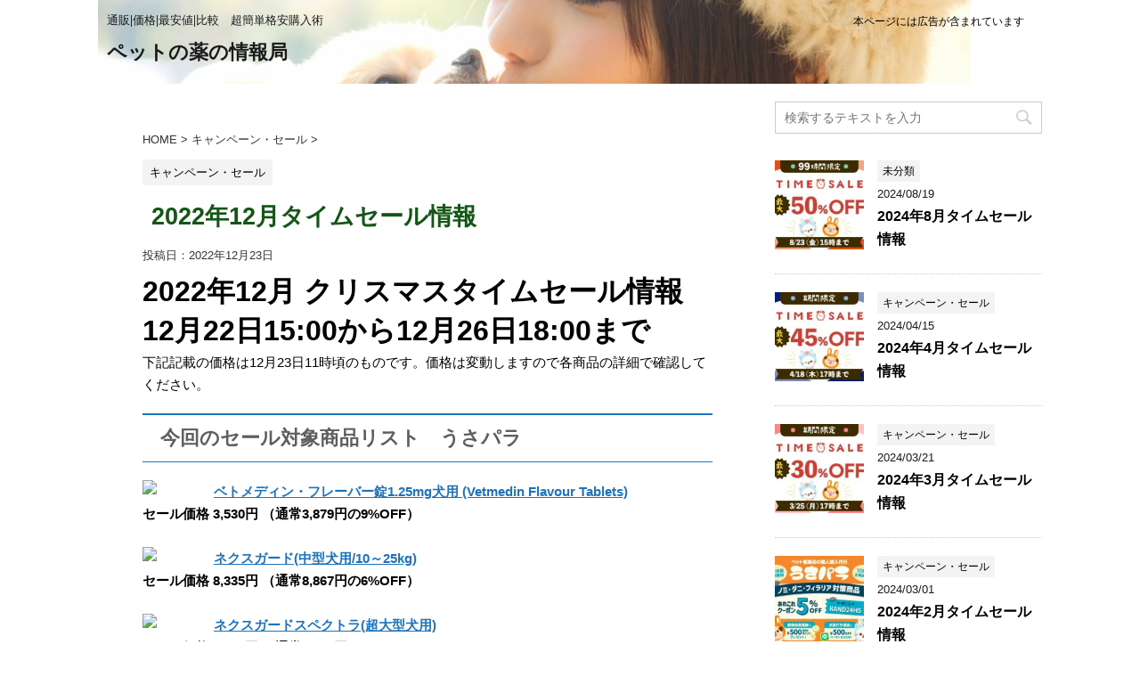

--- FILE ---
content_type: text/html; charset=UTF-8
request_url: https://pet-med.tee.to/time_sale_202212/
body_size: 57238
content:
<!DOCTYPE html>
<!--[if lt IE 7]>
<html class="ie6" lang="ja"> <![endif]-->
<!--[if IE 7]>
<html class="i7" lang="ja"> <![endif]-->
<!--[if IE 8]>
<html class="ie" lang="ja"> <![endif]-->
<!--[if gt IE 8]><!-->
<html lang="ja">
	<!--<![endif]-->
	<head prefix="og: http://ogp.me/ns# fb: http://ogp.me/ns/fb# article: http://ogp.me/ns/article#">
		<meta charset="UTF-8" >
		<meta name="viewport" content="width=device-width,initial-scale=1.0,user-scalable=no">
		<meta name="format-detection" content="telephone=no" >
		
		
		<link rel="alternate" type="application/rss+xml" title="ペットの薬の情報局 RSS Feed" href="https://pet-med.tee.to/feed/" />
		<link rel="pingback" href="https://pet-med.tee.to/xmlrpc.php" >
		<!--[if lt IE 9]>
		<script src="http://css3-mediaqueries-js.googlecode.com/svn/trunk/css3-mediaqueries.js"></script>
		<script src="https://pet-med.tee.to/wp-content/themes/affinger4/js/html5shiv.js"></script>
		<![endif]-->
				<title>2022年12月タイムセール情報 | ペットの薬の情報局</title>
<link rel='dns-prefetch' href='//ajax.googleapis.com' />
<link rel='dns-prefetch' href='//fonts.googleapis.com' />
<link rel='dns-prefetch' href='//s.w.org' />
		<script type="text/javascript">
			window._wpemojiSettings = {"baseUrl":"https:\/\/s.w.org\/images\/core\/emoji\/2.2.1\/72x72\/","ext":".png","svgUrl":"https:\/\/s.w.org\/images\/core\/emoji\/2.2.1\/svg\/","svgExt":".svg","source":{"concatemoji":"https:\/\/pet-med.tee.to\/wp-includes\/js\/wp-emoji-release.min.js?ver=4.7.17"}};
			!function(a,b,c){function d(a){var b,c,d,e,f=String.fromCharCode;if(!k||!k.fillText)return!1;switch(k.clearRect(0,0,j.width,j.height),k.textBaseline="top",k.font="600 32px Arial",a){case"flag":return k.fillText(f(55356,56826,55356,56819),0,0),!(j.toDataURL().length<3e3)&&(k.clearRect(0,0,j.width,j.height),k.fillText(f(55356,57331,65039,8205,55356,57096),0,0),b=j.toDataURL(),k.clearRect(0,0,j.width,j.height),k.fillText(f(55356,57331,55356,57096),0,0),c=j.toDataURL(),b!==c);case"emoji4":return k.fillText(f(55357,56425,55356,57341,8205,55357,56507),0,0),d=j.toDataURL(),k.clearRect(0,0,j.width,j.height),k.fillText(f(55357,56425,55356,57341,55357,56507),0,0),e=j.toDataURL(),d!==e}return!1}function e(a){var c=b.createElement("script");c.src=a,c.defer=c.type="text/javascript",b.getElementsByTagName("head")[0].appendChild(c)}var f,g,h,i,j=b.createElement("canvas"),k=j.getContext&&j.getContext("2d");for(i=Array("flag","emoji4"),c.supports={everything:!0,everythingExceptFlag:!0},h=0;h<i.length;h++)c.supports[i[h]]=d(i[h]),c.supports.everything=c.supports.everything&&c.supports[i[h]],"flag"!==i[h]&&(c.supports.everythingExceptFlag=c.supports.everythingExceptFlag&&c.supports[i[h]]);c.supports.everythingExceptFlag=c.supports.everythingExceptFlag&&!c.supports.flag,c.DOMReady=!1,c.readyCallback=function(){c.DOMReady=!0},c.supports.everything||(g=function(){c.readyCallback()},b.addEventListener?(b.addEventListener("DOMContentLoaded",g,!1),a.addEventListener("load",g,!1)):(a.attachEvent("onload",g),b.attachEvent("onreadystatechange",function(){"complete"===b.readyState&&c.readyCallback()})),f=c.source||{},f.concatemoji?e(f.concatemoji):f.wpemoji&&f.twemoji&&(e(f.twemoji),e(f.wpemoji)))}(window,document,window._wpemojiSettings);
		</script>
		<style type="text/css">
img.wp-smiley,
img.emoji {
	display: inline !important;
	border: none !important;
	box-shadow: none !important;
	height: 1em !important;
	width: 1em !important;
	margin: 0 .07em !important;
	vertical-align: -0.1em !important;
	background: none !important;
	padding: 0 !important;
}
</style>
<link rel='stylesheet' id='toc-screen-css'  href='https://pet-med.tee.to/wp-content/plugins/table-of-contents-plus/screen.min.css?ver=1509' type='text/css' media='all' />
<link rel='stylesheet' id='fonts-googleapis-montserrat-css'  href='https://fonts.googleapis.com/css?family=Montserrat%3A400&#038;ver=4.7.17' type='text/css' media='all' />
<link rel='stylesheet' id='normalize-css'  href='https://pet-med.tee.to/wp-content/themes/affinger4/css/normalize.css?ver=1.5.9' type='text/css' media='all' />
<link rel='stylesheet' id='font-awesome-css'  href='https://pet-med.tee.to/wp-content/themes/affinger4/css/fontawesome/css/font-awesome.min.css?ver=4.5.0' type='text/css' media='all' />
<link rel='stylesheet' id='style-css'  href='https://pet-med.tee.to/wp-content/themes/affinger4/style.css?ver=4.7.17' type='text/css' media='all' />
<link rel='stylesheet' id='single2-css'  href='https://pet-med.tee.to/wp-content/themes/affinger4/st-kanricss.php' type='text/css' media='all' />
<link rel='stylesheet' id='single-css'  href='https://pet-med.tee.to/wp-content/themes/affinger4/st-rankcss.php' type='text/css' media='all' />
<link rel='stylesheet' id='st-themecss-css'  href='https://pet-med.tee.to/wp-content/themes/affinger4/st-themecss-loader.php?ver=4.7.17' type='text/css' media='all' />
<script type='text/javascript' src='//ajax.googleapis.com/ajax/libs/jquery/1.11.3/jquery.min.js?ver=1.11.3'></script>
<link rel='https://api.w.org/' href='https://pet-med.tee.to/wp-json/' />
<link rel='shortlink' href='https://pet-med.tee.to/?p=20969' />
<link rel="alternate" type="application/json+oembed" href="https://pet-med.tee.to/wp-json/oembed/1.0/embed?url=https%3A%2F%2Fpet-med.tee.to%2Ftime_sale_202212%2F" />
<link rel="alternate" type="text/xml+oembed" href="https://pet-med.tee.to/wp-json/oembed/1.0/embed?url=https%3A%2F%2Fpet-med.tee.to%2Ftime_sale_202212%2F&#038;format=xml" />
<style type="text/css">div#toc_container {background: #ffffff;border: 1px solid #ffffff;width: 100%;}div#toc_container ul li {font-size: 105%;}div#toc_container p.toc_title {color: #000000;}</style><meta name="robots" content="index, follow" />
<link rel="amphtml" href="https://pet-med.tee.to/time_sale_202212/amp/">
<meta property="og:site_name" content="ペットの薬の情報局">

<script type="application/ld+json">
    {
      "@context" : "https://schema.org",
      "@type" : "WebSite",
      "name" : "ペットの薬の情報局",
      "alternateName" : "pet-medicine",
      "url" : "https://pet-med.tee.to/"
    }
  </script>
<link rel="canonical" href="https://pet-med.tee.to/time_sale_202212/" />
<style type="text/css" id="custom-background-css">
body.custom-background { background-color: #ffffff; }
</style>
<link rel="icon" href="https://pet-med.tee.to/wp-content/uploads/2020/01/cropped-favicon512-512-32x32.png" sizes="32x32" />
<link rel="icon" href="https://pet-med.tee.to/wp-content/uploads/2020/01/cropped-favicon512-512-192x192.png" sizes="192x192" />
<link rel="apple-touch-icon-precomposed" href="https://pet-med.tee.to/wp-content/uploads/2020/01/cropped-favicon512-512-180x180.png" />
<meta name="msapplication-TileImage" content="https://pet-med.tee.to/wp-content/uploads/2020/01/cropped-favicon512-512-270x270.png" />
		<style type="text/css" id="wp-custom-css">
			/*
ここに独自の CSS を追加することができます。

詳しくは上のヘルプアイコンをクリックしてください。
*/

.hutoao {
	font-weight:bold;
	color:#1e73be;
}
		</style>
				<script>
		(function (i, s, o, g, r, a, m) {
			i['GoogleAnalyticsObject'] = r;
			i[r] = i[r] || function () {
					(i[r].q = i[r].q || []).push(arguments)
				}, i[r].l = 1 * new Date();
			a = s.createElement(o),
				m = s.getElementsByTagName(o)[0];
			a.async = 1;
			a.src = g;
			m.parentNode.insertBefore(a, m)
		})(window, document, 'script', '//www.google-analytics.com/analytics.js', 'ga');

		ga('create', 'UA-12977572-8', 'auto');
		ga('send', 'pageview');

	</script>
					


			</head>
	<body class="post-template-default single single-post postid-20969 single-format-standard custom-background not-front-page" >
				<div id="st-ami">
				<div id="wrapper" class="">
				<div id="wrapper-in">
					<header id="">
						<div id="headbox-bg">
							<div class="clearfix" id="headbox">
										<nav id="s-navi" class="pcnone">
			<dl class="acordion">
				<dt class="trigger">
					<p><span class="op"><i class="fa fa-bars"></i></span></p>

					<!-- 追加メニュー -->
					
					<!-- 追加メニュー2 -->
					

				</dt>

				<dd class="acordion_tree">
				

										<div class="menu"></div>
					<div class="clear"></div>

				</dd>
			</dl>
		</nav>
										<div id="header-l">
											
		<!-- キャプション -->
					<p class="descr">
				通販|価格|最安値|比較　超簡単格安購入術			</p>
				<!-- ロゴ又はブログ名 -->
					<p class="sitename"><a href="https://pet-med.tee.to/">
									ペットの薬の情報局							</a></p>
				<!-- ロゴ又はブログ名ここまで -->

	
									</div><!-- /#header-l -->
								<div id="header-r" class="smanone">
																		
	<div class="headbox">			<div class="textwidget">本ページには広告が含まれています</div>
		</div>								</div><!-- /#header-r -->
							</div><!-- /#headbox-bg -->
						</div><!-- /#headbox clearfix -->
					
<div id="gazou-wide">
			<div id="st-menubox">
			<div id="st-menuwide">
				<nav class="menu"></nav>
			</div>
		</div>
	</div>

					</header>
					<div id="content-w">
					
<div id="content" class="clearfix">
	<div id="contentInner">

		<main>
			<article>
				<div id="post-20969" class="st-post post-20969 post type-post status-publish format-standard has-post-thumbnail hentry category-campaign_sale tag-11070 tag-11071 tag-11087 tag-11073 tag-11082 tag-11072">

			
									

					<!--ぱんくず -->
					<div id="breadcrumb">
					<ol itemscope itemtype="http://schema.org/BreadcrumbList">
							 <li itemprop="itemListElement" itemscope
      itemtype="http://schema.org/ListItem"><a href="https://pet-med.tee.to" itemprop="item"><span itemprop="name">HOME</span></a> > <meta itemprop="position" content="1" /></li>
													<li itemprop="itemListElement" itemscope
      itemtype="http://schema.org/ListItem"><a href="https://pet-med.tee.to/category/campaign_sale/" itemprop="item">
							<span itemprop="name">キャンペーン・セール</span> </a> &gt;<meta itemprop="position" content="2" /></li> 
											</ol>
					</div>
					<!--/ ぱんくず -->

					<!--ループ開始 -->
										
										<p class="st-catgroup">
					<a href="https://pet-med.tee.to/category/campaign_sale/" title="View all posts in キャンペーン・セール" rel="category tag"><span class="catname st-catid11066">キャンペーン・セール</span></a>					</p>
									

					<h1 class="entry-title">2022年12月タイムセール情報</h1>

					<div class="blogbox ">
						<p><span class="kdate">
															投稿日：<time class="updated" datetime="2022-12-23T13:39:49+0900">2022年12月23日</time>
													</span></p>
					</div>

					<div class="mainbox">
						<div id="nocopy" ><!-- コピー禁止エリアここから -->
							<div class="entry-content">
								<h1>2022年12月 クリスマスタイムセール情報 12月22日15:00から12月26日18:00まで</h1>
<p> 下記記載の価格は12月23日11時頃のものです。価格は変動しますので各商品の詳細で確認してください。</p>
<h2>今回のセール対象商品リスト　うさパラ</h2>
<p><a href="https://www.roy-union.com/contents/ard.php?id=UP006898&adwares=up013324"><img src="https://www.roy-union.com/contents/photos/013324_vetmedin0125_50tab_up.jpg" width="80" height="60" border="0" align="left"></a><span class="huto"><a href="https://www.roy-union.com/contents/ard.php?id=UP006898&adwares=up013324">ベトメディン・フレーバー錠1.25mg犬用 (Vetmedin Flavour Tablets)</a><BR>セール価格 3,530円 （通常3,879円の9%OFF） </span><br clear="left" /><br />
<a href="https://www.roy-union.com/contents/ard.php?id=UP006898&adwares=up016717"><img src="https://www.roy-union.com/contents/photos/016713_nexgard68_up.jpg" width="80" height="60" border="0" align="left"></a><span class="huto"><a href="https://www.roy-union.com/contents/ard.php?id=UP006898&adwares=up016717">ネクスガード(中型犬用/10～25kg)</a><BR>セール価格 8,335円 （通常8,867円の6%OFF） </span><br clear="left" /><br />
<a href="https://www.roy-union.com/contents/ard.php?id=UP006898&adwares=up018839"><img src="https://www.roy-union.com/contents/photos/018839_nexgard-spectra180_up.jpg" width="80" height="60" border="0" align="left"></a><span class="huto"><a href="https://www.roy-union.com/contents/ard.php?id=UP006898&adwares=up018839">ネクスガードスペクトラ(超大型犬用)</a><BR>セール価格 7,849円 （通常8,176円の4%OFF） </span><br clear="left" /><br />
<a href="https://www.roy-union.com/contents/ard.php?id=UP006898&adwares=up023443"><img src="https://www.roy-union.com/contents/photos/023443_stronghold-plus-for-large-cat-5-10kg_up.jpg" width="80" height="60" border="0" align="left"></a><span class="huto"><a href="https://www.roy-union.com/contents/ard.php?id=UP006898&adwares=up023443">ストロングホールドプラス(猫用/5-10kg)</a><BR>セール価格 6,460円 （通常6,872円の6%OFF） </span><br clear="left" /><br />
<a href="https://www.roy-union.com/contents/ard.php?id=UP006898&adwares=up027474"><img src="https://www.roy-union.com/contents/photos/027474_milprazon-for-small-dogs-puppies-2.5mg-25mg_up.jpg" width="80" height="60" border="0" align="left"></a><span class="huto"><a href="https://www.roy-union.com/contents/ard.php?id=UP006898&adwares=up027474">ミルプラゾン小型犬&子犬用(Milprazon For Small Dogs & Puppies)</a><BR>セール価格 1,576円 （通常1,791円の12%OFF） </span><br clear="left" /><br />
<a href="https://www.roy-union.com/contents/ard.php?id=UP006898&adwares=up006015"><img src="https://www.roy-union.com/contents/photos/UP01066_up.jpg" width="80" height="60" border="0" align="left"></a><span class="huto"><a href="https://www.roy-union.com/contents/ard.php?id=UP006898&adwares=up006015">レボリューション120mg(中型犬用/10.1kg～20kg)</a><BR>セール価格 4,388円 （通常4,571円の4%OFF） </span><br clear="left" /><br />
<a href="https://www.roy-union.com/contents/ard.php?id=UP006898&adwares=up009301"><img src="https://www.roy-union.com/contents/photos/UP02820_up.jpg" width="80" height="60" border="0" align="left"></a><span class="huto"><a href="https://www.roy-union.com/contents/ard.php?id=UP006898&adwares=up009301">[レボリューションEU版]ストロングホールド(中型犬用/10.1～20kg)</a><BR>セール価格 5,790円 （通常5,908円の2%OFF） </span><br clear="left" /><br />
<a href="https://www.roy-union.com/contents/ard.php?id=UP006898&adwares=up016711"><img src="https://www.roy-union.com/contents/photos/016710_nexgard11_up.jpg" width="80" height="60" border="0" align="left"></a><span class="huto"><a href="https://www.roy-union.com/contents/ard.php?id=UP006898&adwares=up016711">ネクスガード(超小型犬用/2～4kg)</a><BR>セール価格 6,655円 （通常7,234円の8%OFF） </span><br clear="left" /><br />
<a href="https://www.roy-union.com/contents/ard.php?id=UP006898&adwares=up018825"><img src="https://www.roy-union.com/contents/photos/018825_bravecto250mg_up.jpg" width="80" height="60" border="0" align="left"></a><span class="huto"><a href="https://www.roy-union.com/contents/ard.php?id=UP006898&adwares=up018825">ブラベクト錠(Bravecto)250mg</a><BR>セール価格 4,279円 （通常4,651円の8%OFF） </span><br clear="left" /><br />
<a href="https://www.roy-union.com/contents/ard.php?id=UP006898&adwares=up018835"><img src="https://www.roy-union.com/contents/photos/018835_nexgard-spectra45_up.jpg" width="80" height="60" border="0" align="left"></a><span class="huto"><a href="https://www.roy-union.com/contents/ard.php?id=UP006898&adwares=up018835">ネクスガードスペクトラ(中型犬用)</a><BR>セール価格 6,294円 （通常6,556円の4%OFF） </span><br clear="left" /><br />
<a href="https://www.roy-union.com/contents/ard.php?id=UP006898&adwares=up021110"><img src="https://www.roy-union.com/contents/photos/021110_broadline-for-cats-under-2.5_up.jpg" width="80" height="60" border="0" align="left"></a><span class="huto"><a href="https://www.roy-union.com/contents/ard.php?id=UP006898&adwares=up021110">ブロードライン・スポットオン猫用(Broadline) 2.5kg未満</a><BR>セール価格 4,422円 （通常4,655円の5%OFF） </span><br clear="left" /><br />
<a href="https://www.roy-union.com/contents/ard.php?id=UP006898&adwares=up021113"><img src="https://www.roy-union.com/contents/photos/021114_broadline-for-cats-over-2.5-6pip_up.jpg" width="80" height="60" border="0" align="left"></a><span class="huto"><a href="https://www.roy-union.com/contents/ard.php?id=UP006898&adwares=up021113">ブロードライン・スポットオン猫用(Broadline) 2.5-7.5kg</a><BR>セール価格 5,024円 （通常5,179円の3%OFF） </span><br clear="left" /><br />
<a href="https://www.roy-union.com/contents/ard.php?id=UP006898&adwares=up021769"><img src="https://www.roy-union.com/contents/photos/021769_simparica40_up.jpg" width="80" height="60" border="0" align="left"></a><span class="huto"><a href="https://www.roy-union.com/contents/ard.php?id=UP006898&adwares=up021769">シンパリカ(Simparica)40mg (体重10-20kgの犬用)</a><BR>セール価格 3,838円 （通常3,957円の3%OFF） </span><br clear="left" /><br />
<a href="https://www.roy-union.com/contents/ard.php?id=UP006898&adwares=up021772"><img src="https://www.roy-union.com/contents/photos/021772_simparica80_up.jpg" width="80" height="60" border="0" align="left"></a><span class="huto"><a href="https://www.roy-union.com/contents/ard.php?id=UP006898&adwares=up021772">シンパリカ(Simparica)80mg (体重20-40kgの犬用)</a><BR>セール価格 4,268円 （通常4,400円の3%OFF） </span><br clear="left" /><br />
<a href="https://www.roy-union.com/contents/ard.php?id=UP006898&adwares=up021817"><img src="https://www.roy-union.com/contents/photos/021817_comfortis-plus-for-medium-dog_up.jpg" width="80" height="60" border="0" align="left"></a><span class="huto"><a href="https://www.roy-union.com/contents/ard.php?id=UP006898&adwares=up021817">コンフォティスプラス中型犬用(ComfortisPlusForMediumDog)(9.1-18kg)</a><BR>セール価格 11,334円 （通常11,685円の3%OFF） </span><br clear="left" /><br />
<a href="https://www.roy-union.com/contents/ard.php?id=UP006898&adwares=up021821"><img src="https://www.roy-union.com/contents/photos/021821_comfortis-plus-for-very-large-dog_up.jpg" width="80" height="60" border="0" align="left"></a><span class="huto"><a href="https://www.roy-union.com/contents/ard.php?id=UP006898&adwares=up021821">コンフォティスプラス超大型犬用(ComfortisPlusForVeryLargeDog)(27.1-54kg)</a><BR>セール価格 12,766円 （通常12,895円の1%OFF） </span><br clear="left" /><br />
<a href="https://www.roy-union.com/contents/ard.php?id=UP006898&adwares=up009547"><img src="https://www.roy-union.com/contents/photos/UP02897_up.jpg" width="80" height="60" border="0" align="left"></a><span class="huto"><a href="https://www.roy-union.com/contents/ard.php?id=UP006898&adwares=up009547">マラセブシャンプー(Malaseb Medicated Shampoo)</a><BR>セール価格 4,301円 （通常4,434円の3%OFF） </span><br clear="left" /><br />
<a href="https://www.roy-union.com/contents/ard.php?id=UP006898&adwares=up018817"><img src="https://www.roy-union.com/contents/photos/018817_aooquel5.4mg_up.jpg" width="80" height="60" border="0" align="left"></a><span class="huto"><a href="https://www.roy-union.com/contents/ard.php?id=UP006898&adwares=up018817">アポキル錠/アポクエル(Apoquel)5.4mg</a><BR>セール価格 5,560円 （通常5,978円の7%OFF） </span><br clear="left" /><br />
<a href="https://www.roy-union.com/contents/ard.php?id=UP006898&adwares=up009157"><img src="https://www.roy-union.com/contents/photos/UP02772_up.jpg" width="80" height="60" border="0" align="left"></a><span class="huto"><a href="https://www.roy-union.com/contents/ard.php?id=UP006898&adwares=up009157">イリウムイヤードロップス(IliumEarDrops)</a><BR>セール価格 1,848円 （通常1,925円の4%OFF） </span><br clear="left" /><br />
<a href="https://www.roy-union.com/contents/ard.php?id=UP006898&adwares=up018893"><img src="https://www.roy-union.com/contents/photos/018893_epiotic-earcleanser237ml_up.jpg" width="80" height="60" border="0" align="left"></a><span class="huto"><a href="https://www.roy-union.com/contents/ard.php?id=UP006898&adwares=up018893">[ビルバック]エピオティック耳洗浄剤(Epi-Otic)</a><BR>セール価格 3,518円 （通常3,703円の5%OFF） </span><br clear="left" /><br />
<a href="https://www.roy-union.com/contents/ard.php?id=UP006898&adwares=up011191"><img src="https://www.roy-union.com/contents/photos/011191_fortekor_up.jpg" width="80" height="60" border="0" align="left"></a><span class="huto"><a href="https://www.roy-union.com/contents/ard.php?id=UP006898&adwares=up011191">フォルテコール(Fortekor)2.5mg[犬猫兼用]</a><BR>セール価格 4,677円 （通常5,029円の7%OFF） </span><br clear="left" /><br />
<a href="https://www.roy-union.com/contents/ard.php?id=UP006898&adwares=up019719"><img src="https://www.roy-union.com/contents/photos/019719_fortekorplus-dog_up.jpg" width="80" height="60" border="0" align="left"></a><span class="huto"><a href="https://www.roy-union.com/contents/ard.php?id=UP006898&adwares=up019719">フォルテコールプラス(FortekorPlus)1.25mg+2.5mg</a><BR>セール価格 5,094円 （通常5,362円の5%OFF） </span><br clear="left" /><br />
<a href="https://www.roy-union.com/contents/ard.php?id=UP006898&adwares=up021482"><img src="https://www.roy-union.com/contents/photos/021482_acidurin_up.jpg" width="80" height="60" border="0" align="left"></a><span class="huto"><a href="https://www.roy-union.com/contents/ard.php?id=UP006898&adwares=up021482">アシドユリン(Acidurin)100mg</a><BR>セール価格 2,707円 （通常2,880円の6%OFF） </span><br clear="left" /><br />
<a href="https://www.roy-union.com/contents/ard.php?id=UP006898&adwares=up021524"><img src="https://www.roy-union.com/contents/photos/021524_safeheart5_up.jpg" width="80" height="60" border="0" align="left"></a><span class="huto"><a href="https://www.roy-union.com/contents/ard.php?id=UP006898&adwares=up021524">セーフハートチュアブル(SafeHeart)犬用5mg</a><BR>セール価格 5,548円 （通常5,840円の5%OFF） </span><br clear="left" /></p>
							</div>
						</div><!-- コピー禁止エリアここまで -->
						
					<div class="adbox">
				
							        
	
									<div style="padding-top:10px;">
						
							        
	
					</div>
							</div>
		
        
	
						
						
					</div><!-- .mainboxここまで -->

							
						
	<div class="sns">
	<ul class="clearfix">
		<!--ツイートボタン-->
		<li class="twitter"> 
		<a rel="nofollow" onclick="window.open('//twitter.com/intent/tweet?url=https%3A%2F%2Fpet-med.tee.to%2Ftime_sale_202212%2F&text=2022%E5%B9%B412%E6%9C%88%E3%82%BF%E3%82%A4%E3%83%A0%E3%82%BB%E3%83%BC%E3%83%AB%E6%83%85%E5%A0%B1&tw_p=tweetbutton', '', 'width=500,height=450'); return false;"><i class="fa fa-twitter"></i><span class="snstext " >Twitter</span></a>
		</li>

		<!--Facebookボタン-->      
		<li class="facebook">
		<a href="//www.facebook.com/sharer.php?src=bm&u=https%3A%2F%2Fpet-med.tee.to%2Ftime_sale_202212%2F&t=2022%E5%B9%B412%E6%9C%88%E3%82%BF%E3%82%A4%E3%83%A0%E3%82%BB%E3%83%BC%E3%83%AB%E6%83%85%E5%A0%B1" target="_blank" rel="nofollow"><i class="fa fa-facebook"></i><span class="snstext " >Facebook</span>
		</a>
		</li>

		<!--Google+1ボタン-->
		<li class="googleplus">
		<a href="https://plus.google.com/share?url=https%3A%2F%2Fpet-med.tee.to%2Ftime_sale_202212%2F" target="_blank" rel="nofollow"><i class="fa fa-google-plus"></i><span class="snstext " >Google+</span></a>
		</li>

		<!--ポケットボタン-->      
		<li class="pocket">
		<a rel="nofollow" onclick="window.open('//getpocket.com/edit?url=https%3A%2F%2Fpet-med.tee.to%2Ftime_sale_202212%2F&title=2022%E5%B9%B412%E6%9C%88%E3%82%BF%E3%82%A4%E3%83%A0%E3%82%BB%E3%83%BC%E3%83%AB%E6%83%85%E5%A0%B1', '', 'width=500,height=350'); return false;"><i class="fa fa-get-pocket"></i><span class="snstext " >Pocket</span></a></li>

		<!--はてブボタン-->  
		<li class="hatebu">       
			<a href="//b.hatena.ne.jp/entry/https://pet-med.tee.to/time_sale_202212/" class="hatena-bookmark-button" data-hatena-bookmark-layout="simple" title="2022年12月タイムセール情報" rel="nofollow"><span style="font-weight:bold" class="fa-hatena">B!</span><span class="snstext " >はてブ</span>
			</a><script type="text/javascript" src="//b.st-hatena.com/js/bookmark_button.js" charset="utf-8" async="async"></script>

		</li>

		<!--LINEボタン-->   
		<li class="line">
		<a href="//line.me/R/msg/text/?2022%E5%B9%B412%E6%9C%88%E3%82%BF%E3%82%A4%E3%83%A0%E3%82%BB%E3%83%BC%E3%83%AB%E6%83%85%E5%A0%B1%0Ahttps%3A%2F%2Fpet-med.tee.to%2Ftime_sale_202212%2F" target="_blank" rel="nofollow"><i class="fa fa-comment" aria-hidden="true"></i><span class="snstext" >LINE</span></a>
		</li>     
	</ul>

	</div> 

							
						<p class="tagst">
							<i class="fa fa-folder-open-o" aria-hidden="true"></i>-<a href="https://pet-med.tee.to/category/campaign_sale/" rel="category tag">キャンペーン・セール</a><br/>
							<i class="fa fa-tags"></i>-<a href="https://pet-med.tee.to/tag/%e3%81%86%e3%81%95%e3%83%91%e3%83%a9/" rel="tag">うさパラ</a>, <a href="https://pet-med.tee.to/tag/%e3%82%af%e3%83%bc%e3%83%9d%e3%83%b3/" rel="tag">クーポン</a>, <a href="https://pet-med.tee.to/tag/%e3%82%af%e3%83%aa%e3%82%b9%e3%83%9e%e3%82%b9/" rel="tag">クリスマス</a>, <a href="https://pet-med.tee.to/tag/%e3%82%bb%e3%83%bc%e3%83%ab/" rel="tag">セール</a>, <a href="https://pet-med.tee.to/tag/%e3%82%bf%e3%82%a4%e3%83%a0%e3%82%bb%e3%83%bc%e3%83%ab/" rel="tag">タイムセール</a>, <a href="https://pet-med.tee.to/tag/%e5%89%b2%e5%bc%95/" rel="tag">割引</a>						</p>

					<aside>

						<p class="author" style="display:none;"><a href="https://pet-med.tee.to/author/shinjima/" title="shinjima" class="vcard author"><span class="fn">author</span></a></p>
												<!--ループ終了-->
												<!--関連記事-->
						
			<h4 class="point"><span class="point-in">関連記事</span></h4>
<div class="kanren ">
							<dl class="clearfix">
				<dt><a href="https://pet-med.tee.to/time_sale_202102/">
													<img width="150" height="150" src="https://pet-med.tee.to/wp-content/uploads/2021/02/UP03230_up-150x150.jpg" class="attachment-thumbnail size-thumbnail wp-post-image" alt="" srcset="https://pet-med.tee.to/wp-content/uploads/2021/02/UP03230_up-150x150.jpg 150w, https://pet-med.tee.to/wp-content/uploads/2021/02/UP03230_up-100x100.jpg 100w" sizes="(max-width: 150px) 100vw, 150px" />											</a></dt>
				<dd>
					
		<p class="st-catgroup itiran-category">
		<a href="https://pet-med.tee.to/category/campaign_sale/" title="View all posts in キャンペーン・セール" rel="category tag"><span class="catname st-catid11066">キャンペーン・セール</span></a>		</p>

					<h5 class="kanren-t"><a href="https://pet-med.tee.to/time_sale_202102/">
							2021年2月タイムセール情報						</a></h5>

					<div class="smanone2">
						<p>2021年2月 タイムセール情報 2月26日15:00から3月2日18:00まで 下記記載の価格は2月26日23時頃のものです。価格は変動しますので各商品の詳細で確認してください。 今回のセール対象商 ... </p>
					</div>
				</dd>
			</dl>
					<dl class="clearfix">
				<dt><a href="https://pet-med.tee.to/time_sale_202205/">
													<img width="150" height="150" src="https://pet-med.tee.to/wp-content/uploads/2022/05/UP02820_up-150x150.jpg" class="attachment-thumbnail size-thumbnail wp-post-image" alt="" srcset="https://pet-med.tee.to/wp-content/uploads/2022/05/UP02820_up-150x150.jpg 150w, https://pet-med.tee.to/wp-content/uploads/2022/05/UP02820_up-100x100.jpg 100w" sizes="(max-width: 150px) 100vw, 150px" />											</a></dt>
				<dd>
					
		<p class="st-catgroup itiran-category">
		<a href="https://pet-med.tee.to/category/campaign_sale/" title="View all posts in キャンペーン・セール" rel="category tag"><span class="catname st-catid11066">キャンペーン・セール</span></a>		</p>

					<h5 class="kanren-t"><a href="https://pet-med.tee.to/time_sale_202205/">
							2022年5月タイムセール情報						</a></h5>

					<div class="smanone2">
						<p>2022年5月 タイムセール情報 5月27日15:00か5月31日18:00まで 下記記載の価格は5月28日10時頃のものです。価格は変動しますので各商品の詳細で確認してください。 今回のセール対象商 ... </p>
					</div>
				</dd>
			</dl>
					<dl class="clearfix">
				<dt><a href="https://pet-med.tee.to/time_sale_202402/">
													<img width="150" height="150" src="https://pet-med.tee.to/wp-content/uploads/2024/03/pr_banner_480_360-150x150.jpg" class="attachment-thumbnail size-thumbnail wp-post-image" alt="" srcset="https://pet-med.tee.to/wp-content/uploads/2024/03/pr_banner_480_360-150x150.jpg 150w, https://pet-med.tee.to/wp-content/uploads/2024/03/pr_banner_480_360-100x100.jpg 100w" sizes="(max-width: 150px) 100vw, 150px" />											</a></dt>
				<dd>
					
		<p class="st-catgroup itiran-category">
		<a href="https://pet-med.tee.to/category/campaign_sale/" title="View all posts in キャンペーン・セール" rel="category tag"><span class="catname st-catid11066">キャンペーン・セール</span></a>		</p>

					<h5 class="kanren-t"><a href="https://pet-med.tee.to/time_sale_202402/">
							2024年2月タイムセール情報						</a></h5>

					<div class="smanone2">
						<p>2024年2月 タイムセール情報 2月19日12:00から2月23日15:00まで 下記記載の価格は2月20日7時頃のものです。価格は変動しますので各商品の詳細で確認してください。 今回のセール対象商 ... </p>
					</div>
				</dd>
			</dl>
					<dl class="clearfix">
				<dt><a href="https://pet-med.tee.to/time_sale_201908/">
													<img width="150" height="150" src="https://pet-med.tee.to/wp-content/uploads/2019/08/009024_cnac10ml-150x150.jpg" class="attachment-thumbnail size-thumbnail wp-post-image" alt="" srcset="https://pet-med.tee.to/wp-content/uploads/2019/08/009024_cnac10ml-150x150.jpg 150w, https://pet-med.tee.to/wp-content/uploads/2019/08/009024_cnac10ml-100x100.jpg 100w" sizes="(max-width: 150px) 100vw, 150px" />											</a></dt>
				<dd>
					
		<p class="st-catgroup itiran-category">
		<a href="https://pet-med.tee.to/category/campaign_sale/" title="View all posts in キャンペーン・セール" rel="category tag"><span class="catname st-catid11066">キャンペーン・セール</span></a>		</p>

					<h5 class="kanren-t"><a href="https://pet-med.tee.to/time_sale_201908/">
							2019年８月度タイムセール情報						</a></h5>

					<div class="smanone2">
						<p>うさパラさん、2019年８月度タイムセール情報 8月30日16:00から9月3日19:00まで 下記記載の価格は8/31　13時頃のものです。価格は変動しますので必ず各サイトで確認してください。 ケア ... </p>
					</div>
				</dd>
			</dl>
					<dl class="clearfix">
				<dt><a href="https://pet-med.tee.to/time_sale_202005/">
													<img width="150" height="150" src="https://pet-med.tee.to/wp-content/uploads/2020/04/019439_comfortis140mg_up-150x150.jpg" class="attachment-thumbnail size-thumbnail wp-post-image" alt="" srcset="https://pet-med.tee.to/wp-content/uploads/2020/04/019439_comfortis140mg_up-150x150.jpg 150w, https://pet-med.tee.to/wp-content/uploads/2020/04/019439_comfortis140mg_up-100x100.jpg 100w" sizes="(max-width: 150px) 100vw, 150px" />											</a></dt>
				<dd>
					
		<p class="st-catgroup itiran-category">
		<a href="https://pet-med.tee.to/category/campaign_sale/" title="View all posts in キャンペーン・セール" rel="category tag"><span class="catname st-catid11066">キャンペーン・セール</span></a>		</p>

					<h5 class="kanren-t"><a href="https://pet-med.tee.to/time_sale_202005/">
							2020年 5月度の人気商品タイムセール情報						</a></h5>

					<div class="smanone2">
						<p>2020年5月 タイムセール情報 4月30日16:00から5月4日19:00まで 下記記載の価格は5月1日10時頃のものです。価格は変動しますので各商品の詳細で確認してください。 今回のセール対象商品 ... </p>
					</div>
				</dd>
			</dl>
				</div>
						<!--ページナビ-->
						<div class="p-navi clearfix">
							<dl>
																	<dt>PREV</dt>
									<dd>
										<a href="https://pet-med.tee.to/time_sale_202211/">2022年11月タイムセール情報</a>
									</dd>
																									<dt>NEXT</dt>
									<dd>
										<a href="https://pet-med.tee.to/time_sale_202301/">2023年1月タイムセール情報</a>
									</dd>
															</dl>
						</div>
					</aside>

				</div>
				<!--/post-->
			</article>
		</main>
	</div>
	<!-- /#contentInner -->
	<div id="side">
	<aside>

					<div class="side-topad">
				<div class="ad"><div id="search">
	<form method="get" id="searchform" action="https://pet-med.tee.to/">
		<label class="hidden" for="s">
					</label>
		<input type="text" placeholder="検索するテキストを入力" value="" name="s" id="s" />
		<input type="image" src="https://pet-med.tee.to/wp-content/themes/affinger4/images/search.png" alt="検索" id="searchsubmit" />
	</form>
</div>
<!-- /stinger --> </div>			</div>
		
					<div class="kanren ">
							<dl class="clearfix">
				<dt><a href="https://pet-med.tee.to/time_sale_202408/">
													<img width="150" height="150" src="https://pet-med.tee.to/wp-content/uploads/2024/08/pr_banner_480_360-150x150.jpg" class="attachment-thumbnail size-thumbnail wp-post-image" alt="" srcset="https://pet-med.tee.to/wp-content/uploads/2024/08/pr_banner_480_360-150x150.jpg 150w, https://pet-med.tee.to/wp-content/uploads/2024/08/pr_banner_480_360-100x100.jpg 100w" sizes="(max-width: 150px) 100vw, 150px" />											</a></dt>
				<dd>
					
		<p class="st-catgroup itiran-category">
		<a href="https://pet-med.tee.to/category/%e6%9c%aa%e5%88%86%e9%a1%9e/" title="View all posts in 未分類" rel="category tag"><span class="catname st-catid1">未分類</span></a>		</p>

					<div class="blog_info ">
						<p>2024/08/19</p>
					</div>
					<h5><a href="https://pet-med.tee.to/time_sale_202408/">2024年8月タイムセール情報</a></h5>

					<div class="smanone2">
											</div>
				</dd>
			</dl>
					<dl class="clearfix">
				<dt><a href="https://pet-med.tee.to/time_sale_202404/">
													<img width="150" height="150" src="https://pet-med.tee.to/wp-content/uploads/2024/04/pr_banner_480_360-150x150.jpg" class="attachment-thumbnail size-thumbnail wp-post-image" alt="" srcset="https://pet-med.tee.to/wp-content/uploads/2024/04/pr_banner_480_360-150x150.jpg 150w, https://pet-med.tee.to/wp-content/uploads/2024/04/pr_banner_480_360-100x100.jpg 100w" sizes="(max-width: 150px) 100vw, 150px" />											</a></dt>
				<dd>
					
		<p class="st-catgroup itiran-category">
		<a href="https://pet-med.tee.to/category/campaign_sale/" title="View all posts in キャンペーン・セール" rel="category tag"><span class="catname st-catid11066">キャンペーン・セール</span></a>		</p>

					<div class="blog_info ">
						<p>2024/04/15</p>
					</div>
					<h5><a href="https://pet-med.tee.to/time_sale_202404/">2024年4月タイムセール情報</a></h5>

					<div class="smanone2">
											</div>
				</dd>
			</dl>
					<dl class="clearfix">
				<dt><a href="https://pet-med.tee.to/time_sale_202403/">
													<img width="150" height="150" src="https://pet-med.tee.to/wp-content/uploads/2024/03/pr_banner_480_360-1-150x150.jpg" class="attachment-thumbnail size-thumbnail wp-post-image" alt="" srcset="https://pet-med.tee.to/wp-content/uploads/2024/03/pr_banner_480_360-1-150x150.jpg 150w, https://pet-med.tee.to/wp-content/uploads/2024/03/pr_banner_480_360-1-100x100.jpg 100w" sizes="(max-width: 150px) 100vw, 150px" />											</a></dt>
				<dd>
					
		<p class="st-catgroup itiran-category">
		<a href="https://pet-med.tee.to/category/campaign_sale/" title="View all posts in キャンペーン・セール" rel="category tag"><span class="catname st-catid11066">キャンペーン・セール</span></a>		</p>

					<div class="blog_info ">
						<p>2024/03/21</p>
					</div>
					<h5><a href="https://pet-med.tee.to/time_sale_202403/">2024年3月タイムセール情報</a></h5>

					<div class="smanone2">
											</div>
				</dd>
			</dl>
					<dl class="clearfix">
				<dt><a href="https://pet-med.tee.to/time_sale_202402/">
													<img width="150" height="150" src="https://pet-med.tee.to/wp-content/uploads/2024/03/pr_banner_480_360-150x150.jpg" class="attachment-thumbnail size-thumbnail wp-post-image" alt="" srcset="https://pet-med.tee.to/wp-content/uploads/2024/03/pr_banner_480_360-150x150.jpg 150w, https://pet-med.tee.to/wp-content/uploads/2024/03/pr_banner_480_360-100x100.jpg 100w" sizes="(max-width: 150px) 100vw, 150px" />											</a></dt>
				<dd>
					
		<p class="st-catgroup itiran-category">
		<a href="https://pet-med.tee.to/category/campaign_sale/" title="View all posts in キャンペーン・セール" rel="category tag"><span class="catname st-catid11066">キャンペーン・セール</span></a>		</p>

					<div class="blog_info ">
						<p>2024/03/01</p>
					</div>
					<h5><a href="https://pet-med.tee.to/time_sale_202402/">2024年2月タイムセール情報</a></h5>

					<div class="smanone2">
											</div>
				</dd>
			</dl>
					<dl class="clearfix">
				<dt><a href="https://pet-med.tee.to/time_sale_202401/">
													<img width="150" height="150" src="https://pet-med.tee.to/wp-content/uploads/2024/01/pr_banner_480_360-150x150.jpg" class="attachment-thumbnail size-thumbnail wp-post-image" alt="" srcset="https://pet-med.tee.to/wp-content/uploads/2024/01/pr_banner_480_360-150x150.jpg 150w, https://pet-med.tee.to/wp-content/uploads/2024/01/pr_banner_480_360-100x100.jpg 100w" sizes="(max-width: 150px) 100vw, 150px" />											</a></dt>
				<dd>
					
		<p class="st-catgroup itiran-category">
		<a href="https://pet-med.tee.to/category/campaign_sale/" title="View all posts in キャンペーン・セール" rel="category tag"><span class="catname st-catid11066">キャンペーン・セール</span></a>		</p>

					<div class="blog_info ">
						<p>2024/01/26</p>
					</div>
					<h5><a href="https://pet-med.tee.to/time_sale_202401/">2024年1月タイムセール情報</a></h5>

					<div class="smanone2">
											</div>
				</dd>
			</dl>
				</div>		
		<div id="mybox">
			<div class="ad"><h4 class="menu_underh2">カテゴリー</h4>		<ul>
	<li class="cat-item cat-item-11066"><a href="https://pet-med.tee.to/category/campaign_sale/" >キャンペーン・セール</a> (58)
</li>
	<li class="cat-item cat-item-10999"><a href="https://pet-med.tee.to/category/care/" >ケア商品</a> (106)
<ul class='children'>
	<li class="cat-item cat-item-11004"><a href="https://pet-med.tee.to/category/care/care_dc/" >犬猫兼用</a> (59)
	<ul class='children'>
	<li class="cat-item cat-item-11015"><a href="https://pet-med.tee.to/category/care/care_dc/%e3%82%b7%e3%83%a3%e3%83%b3%e3%83%97%e3%83%bc%e7%8a%ac%e7%8c%ab%e5%85%bc%e7%94%a8/" >シャンプー(犬猫兼用)</a> (19)
</li>
	<li class="cat-item cat-item-11016"><a href="https://pet-med.tee.to/category/care/care_dc/%e5%8f%a3%e3%82%84%e6%ad%af%e3%81%ae%e3%82%b1%e3%82%a2%e7%8a%ac%e7%8c%ab%e5%85%bc%e7%94%a8/" >口や歯のケア(犬猫兼用)</a> (8)
</li>
	<li class="cat-item cat-item-11018"><a href="https://pet-med.tee.to/category/care/care_dc/%e7%88%aa%e3%81%ae%e3%82%b1%e3%82%a2%e7%8a%ac%e7%8c%ab%e5%85%bc%e7%94%a8/" >爪のケア(犬猫兼用)</a> (1)
</li>
	<li class="cat-item cat-item-11019"><a href="https://pet-med.tee.to/category/care/care_dc/%e7%9b%ae%e3%81%ae%e3%82%b1%e3%82%a2%e7%8a%ac%e7%8c%ab%e5%85%bc%e7%94%a8/" >目のケア(犬猫兼用)</a> (25)
</li>
	<li class="cat-item cat-item-11017"><a href="https://pet-med.tee.to/category/care/care_dc/%e8%80%b3%e3%81%ae%e3%82%b1%e3%82%a2%e7%8a%ac%e7%8c%ab%e5%85%bc%e7%94%a8/" >耳のケア(犬猫兼用)</a> (6)
</li>
	</ul>
</li>
	<li class="cat-item cat-item-11005"><a href="https://pet-med.tee.to/category/care/care_d/" >犬用</a> (43)
	<ul class='children'>
	<li class="cat-item cat-item-11020"><a href="https://pet-med.tee.to/category/care/care_d/%e3%82%b7%e3%83%a3%e3%83%b3%e3%83%97%e3%83%bc%e7%8a%ac%e7%94%a8/" >シャンプー(犬用)</a> (7)
</li>
	<li class="cat-item cat-item-11021"><a href="https://pet-med.tee.to/category/care/care_d/%e5%81%a5%e5%ba%b7%e3%82%b0%e3%83%83%e3%82%ba%e7%8a%ac%e7%94%a8/" >健康グッズ(犬用)</a> (1)
</li>
	<li class="cat-item cat-item-11022"><a href="https://pet-med.tee.to/category/care/care_d/%e5%8f%a3%e3%82%84%e6%ad%af%e3%81%ae%e3%82%b1%e3%82%a2%e7%8a%ac%e7%94%a8/" >口や歯のケア(犬用)</a> (21)
</li>
	<li class="cat-item cat-item-11024"><a href="https://pet-med.tee.to/category/care/care_d/%e7%9b%ae%e3%81%ae%e3%82%b1%e3%82%a2%e7%8a%ac%e7%94%a8/" >目のケア(犬用)</a> (11)
</li>
	<li class="cat-item cat-item-11023"><a href="https://pet-med.tee.to/category/care/care_d/%e8%80%b3%e3%81%ae%e3%82%b1%e3%82%a2%e7%8a%ac%e7%94%a8/" >耳のケア(犬用)</a> (3)
</li>
	</ul>
</li>
	<li class="cat-item cat-item-11006"><a href="https://pet-med.tee.to/category/care/care_c/" >猫用</a> (4)
	<ul class='children'>
	<li class="cat-item cat-item-11025"><a href="https://pet-med.tee.to/category/care/care_c/%e3%82%b7%e3%83%a3%e3%83%b3%e3%83%97%e3%83%bc%e7%8c%ab%e7%94%a8/" >シャンプー(猫用)</a> (1)
</li>
	<li class="cat-item cat-item-11026"><a href="https://pet-med.tee.to/category/care/care_c/%e5%81%a5%e5%ba%b7%e3%82%b0%e3%83%83%e3%82%ba%e7%8c%ab%e7%94%a8/" >健康グッズ(猫用)</a> (1)
</li>
	<li class="cat-item cat-item-11067"><a href="https://pet-med.tee.to/category/care/care_c/%e5%8f%a3%e3%82%84%e6%ad%af%e3%81%ae%e3%82%b1%e3%82%a2%e7%8c%ab%e7%94%a8/" >口や歯のケア(猫用)</a> (2)
</li>
	</ul>
</li>
</ul>
</li>
	<li class="cat-item cat-item-10998"><a href="https://pet-med.tee.to/category/others/" >その他</a> (12)
<ul class='children'>
	<li class="cat-item cat-item-11002"><a href="https://pet-med.tee.to/category/others/others_dc/" >犬猫兼用</a> (7)
	<ul class='children'>
	<li class="cat-item cat-item-11013"><a href="https://pet-med.tee.to/category/others/others_dc/%e3%81%9d%e3%81%ae%e4%bb%96%e7%8a%ac%e7%8c%ab%e5%85%bc%e7%94%a8/" >その他(犬猫兼用)</a> (7)
</li>
	</ul>
</li>
	<li class="cat-item cat-item-11003"><a href="https://pet-med.tee.to/category/others/others_d/" >犬用</a> (5)
	<ul class='children'>
	<li class="cat-item cat-item-11014"><a href="https://pet-med.tee.to/category/others/others_d/%e3%81%9d%e3%81%ae%e4%bb%96%e7%8a%ac%e7%94%a8/" >その他(犬用)</a> (5)
</li>
	</ul>
</li>
</ul>
</li>
	<li class="cat-item cat-item-11000"><a href="https://pet-med.tee.to/category/filarioidea/" >フィラリア、ノミダニ、寄生虫</a> (195)
<ul class='children'>
	<li class="cat-item cat-item-11007"><a href="https://pet-med.tee.to/category/filarioidea/filarioidea_dc/" >犬猫兼用</a> (31)
	<ul class='children'>
	<li class="cat-item cat-item-11027"><a href="https://pet-med.tee.to/category/filarioidea/filarioidea_dc/%e3%83%8e%e3%83%9f%e3%83%bb%e3%83%80%e3%83%8b%e3%81%ae%e9%a7%86%e9%99%a4%e7%8a%ac%e7%8c%ab%e5%85%bc%e7%94%a8/" >ノミ・ダニの駆除(犬猫兼用)</a> (8)
</li>
	<li class="cat-item cat-item-11028"><a href="https://pet-med.tee.to/category/filarioidea/filarioidea_dc/%e3%83%95%e3%82%a3%e3%83%a9%e3%83%aa%e3%82%a2%e4%ba%88%e9%98%b2%e5%8f%8a%e3%81%b3%e3%83%8e%e3%83%9f%e3%83%bb%e3%83%80%e3%83%8b%e3%81%ae%e9%a7%86%e9%99%a4%e7%8a%ac%e7%8c%ab%e5%85%bc%e7%94%a8/" >フィラリア予防及びノミ・ダニの駆除(犬猫兼用)</a> (2)
</li>
	<li class="cat-item cat-item-11029"><a href="https://pet-med.tee.to/category/filarioidea/filarioidea_dc/%e5%86%85%e9%83%a8%e5%af%84%e7%94%9f%e8%99%ab%e9%a7%86%e9%99%a4%e7%8a%ac%e7%8c%ab%e5%85%bc%e7%94%a8/" >内部寄生虫駆除(犬猫兼用)</a> (4)
</li>
	<li class="cat-item cat-item-11030"><a href="https://pet-med.tee.to/category/filarioidea/filarioidea_dc/%e7%9a%ae%e8%86%9a%e3%81%ae%e3%82%b1%e3%82%a2%e7%8a%ac%e7%8c%ab%e5%85%bc%e7%94%a8/" >皮膚のケア(犬猫兼用)</a> (17)
</li>
	</ul>
</li>
	<li class="cat-item cat-item-11008"><a href="https://pet-med.tee.to/category/filarioidea/filarioidea_d/" >犬用</a> (135)
	<ul class='children'>
	<li class="cat-item cat-item-11031"><a href="https://pet-med.tee.to/category/filarioidea/filarioidea_d/%e3%83%8e%e3%83%9f%e3%83%bb%e3%83%80%e3%83%8b%e3%81%ae%e9%a7%86%e9%99%a4%e7%8a%ac%e7%94%a8/" >ノミ・ダニの駆除(犬用)</a> (56)
</li>
	<li class="cat-item cat-item-11032"><a href="https://pet-med.tee.to/category/filarioidea/filarioidea_d/%e3%83%95%e3%82%a3%e3%83%a9%e3%83%aa%e3%82%a2%e4%ba%88%e9%98%b2%e7%8a%ac%e7%94%a8/" >フィラリア予防(犬用)</a> (18)
</li>
	<li class="cat-item cat-item-11033"><a href="https://pet-med.tee.to/category/filarioidea/filarioidea_d/%e3%83%95%e3%82%a3%e3%83%a9%e3%83%aa%e3%82%a2%e4%ba%88%e9%98%b2%e5%8f%8a%e3%81%b3%e3%83%8e%e3%83%9f%e3%83%bb%e3%83%80%e3%83%8b%e3%81%ae%e9%a7%86%e9%99%a4%e7%8a%ac%e7%94%a8/" >フィラリア予防及びノミ・ダニの駆除(犬用)</a> (33)
</li>
	<li class="cat-item cat-item-11034"><a href="https://pet-med.tee.to/category/filarioidea/filarioidea_d/%e5%86%85%e9%83%a8%e5%af%84%e7%94%9f%e8%99%ab%e9%a7%86%e9%99%a4%e7%8a%ac%e7%94%a8/" >内部寄生虫駆除(犬用)</a> (3)
</li>
	<li class="cat-item cat-item-11035"><a href="https://pet-med.tee.to/category/filarioidea/filarioidea_d/%e7%9a%ae%e8%86%9a%e3%81%ae%e3%82%b1%e3%82%a2%e7%8a%ac%e7%94%a8/" >皮膚のケア(犬用)</a> (25)
</li>
	</ul>
</li>
	<li class="cat-item cat-item-11009"><a href="https://pet-med.tee.to/category/filarioidea/filarioidea_c/" >猫用</a> (27)
	<ul class='children'>
	<li class="cat-item cat-item-11036"><a href="https://pet-med.tee.to/category/filarioidea/filarioidea_c/%e3%83%8e%e3%83%9f%e3%83%bb%e3%83%80%e3%83%8b%e3%81%ae%e9%a7%86%e9%99%a4%e7%8c%ab%e7%94%a8/" >ノミ・ダニの駆除(猫用)</a> (10)
</li>
	<li class="cat-item cat-item-11037"><a href="https://pet-med.tee.to/category/filarioidea/filarioidea_c/%e3%83%95%e3%82%a3%e3%83%a9%e3%83%aa%e3%82%a2%e4%ba%88%e9%98%b2%e5%8f%8a%e3%81%b3%e3%83%8e%e3%83%9f%e3%83%bb%e3%83%80%e3%83%8b%e3%81%ae%e9%a7%86%e9%99%a4%e7%8c%ab%e7%94%a8/" >フィラリア予防及びノミ・ダニの駆除(猫用)</a> (8)
</li>
	<li class="cat-item cat-item-11038"><a href="https://pet-med.tee.to/category/filarioidea/filarioidea_c/%e5%86%85%e9%83%a8%e5%af%84%e7%94%9f%e8%99%ab%e9%a7%86%e9%99%a4%e7%8c%ab%e7%94%a8/" >内部寄生虫駆除(猫用)</a> (7)
</li>
	<li class="cat-item cat-item-11039"><a href="https://pet-med.tee.to/category/filarioidea/filarioidea_c/%e7%9a%ae%e8%86%9a%e3%81%ae%e3%82%b1%e3%82%a2%e7%8c%ab%e7%94%a8/" >皮膚のケア(猫用)</a> (2)
</li>
	</ul>
</li>
</ul>
</li>
	<li class="cat-item cat-item-11001"><a href="https://pet-med.tee.to/category/internal_disease/" >内部疾患</a> (220)
<ul class='children'>
	<li class="cat-item cat-item-11010"><a href="https://pet-med.tee.to/category/internal_disease/internal_disease_dc/" >犬猫兼用</a> (91)
	<ul class='children'>
	<li class="cat-item cat-item-11040"><a href="https://pet-med.tee.to/category/internal_disease/internal_disease_dc/%e3%82%a2%e3%82%b8%e3%82%bd%e3%83%b3%e7%97%85%e7%8a%ac%e7%8c%ab%e5%85%bc%e7%94%a8/" >アジソン病(犬猫兼用)</a> (3)
</li>
	<li class="cat-item cat-item-11041"><a href="https://pet-med.tee.to/category/internal_disease/internal_disease_dc/%e3%83%a1%e3%83%b3%e3%82%bf%e3%83%ab%e3%83%98%e3%83%ab%e3%82%b9%e7%8a%ac%e7%8c%ab%e5%85%bc%e7%94%a8/" >メンタルヘルス(犬猫兼用)</a> (6)
</li>
	<li class="cat-item cat-item-11049"><a href="https://pet-med.tee.to/category/internal_disease/internal_disease_dc/%e5%88%a9%e5%b0%bf%e5%89%a4%e7%8a%ac%e7%8c%ab%e5%85%bc%e7%94%a8/" >利尿剤(犬猫兼用)</a> (5)
</li>
	<li class="cat-item cat-item-11048"><a href="https://pet-med.tee.to/category/internal_disease/internal_disease_dc/%e5%88%b6%e5%90%90%e5%89%a4%e3%80%81%e4%b8%8b%e7%97%a2%e3%80%81%e4%be%bf%e7%a7%98%e7%8a%ac%e7%8c%ab%e5%85%bc%e7%94%a8/" >制吐剤、下痢、便秘(犬猫兼用)</a> (5)
</li>
	<li class="cat-item cat-item-11047"><a href="https://pet-med.tee.to/category/internal_disease/internal_disease_dc/%e5%bf%83%e7%96%be%e6%82%a3%e3%83%bb%e8%85%8e%e7%96%be%e6%82%a3%e3%83%bb%e7%a5%9e%e7%b5%8c%e7%96%be%e6%82%a3%e7%8a%ac%e7%8c%ab%e5%85%bc%e7%94%a8/" >心疾患・腎疾患・神経疾患(犬猫兼用)</a> (15)
</li>
	<li class="cat-item cat-item-11044"><a href="https://pet-med.tee.to/category/internal_disease/internal_disease_dc/%e6%8a%97%e7%94%9f%e7%89%a9%e8%b3%aa%e3%83%bb%e6%8a%97%e8%8f%8c%e5%89%a4%e7%8a%ac%e7%8c%ab%e5%85%bc%e7%94%a8/" >抗生物質・抗菌剤(犬猫兼用)</a> (35)
</li>
	<li class="cat-item cat-item-11042"><a href="https://pet-med.tee.to/category/internal_disease/internal_disease_dc/%e6%a0%84%e9%a4%8a%e8%a3%9c%e5%8a%a9%e7%8a%ac%e7%8c%ab%e5%85%bc%e7%94%a8/" >栄養補助(犬猫兼用)</a> (5)
</li>
	<li class="cat-item cat-item-11046"><a href="https://pet-med.tee.to/category/internal_disease/internal_disease_dc/%e6%b6%88%e5%8c%96%e5%99%a8%e5%ae%98%e7%8a%ac%e7%8c%ab%e5%85%bc%e7%94%a8/" >消化器官(犬猫兼用)</a> (7)
</li>
	<li class="cat-item cat-item-11045"><a href="https://pet-med.tee.to/category/internal_disease/internal_disease_dc/%e7%94%b2%e7%8a%b6%e8%85%ba%e3%83%9b%e3%83%ab%e3%83%a2%e3%83%b3%e7%8a%ac%e7%8c%ab%e5%85%bc%e7%94%a8/" >甲状腺ホルモン(犬猫兼用)</a> (7)
</li>
	<li class="cat-item cat-item-11043"><a href="https://pet-med.tee.to/category/internal_disease/internal_disease_dc/%e9%96%a2%e7%af%80%e7%82%8e%e3%83%bb%e9%8e%ae%e7%97%9b%e5%89%a4%e7%8a%ac%e7%8c%ab%e5%85%bc%e7%94%a8/" >関節炎・鎮痛剤(犬猫兼用)</a> (3)
</li>
	</ul>
</li>
	<li class="cat-item cat-item-11011"><a href="https://pet-med.tee.to/category/internal_disease/internal_disease_d/" >犬用</a> (92)
	<ul class='children'>
	<li class="cat-item cat-item-11050"><a href="https://pet-med.tee.to/category/internal_disease/internal_disease_d/%e3%83%a1%e3%83%b3%e3%82%bf%e3%83%ab%e3%83%98%e3%83%ab%e3%82%b9%e7%8a%ac%e7%94%a8/" >メンタルヘルス(犬用)</a> (5)
</li>
	<li class="cat-item cat-item-11058"><a href="https://pet-med.tee.to/category/internal_disease/internal_disease_d/%e5%88%b6%e5%90%90%e5%89%a4%e3%80%81%e4%b8%8b%e7%97%a2%e3%80%81%e4%be%bf%e7%a7%98%e7%8a%ac%e7%94%a8/" >制吐剤、下痢、便秘(犬用)</a> (4)
</li>
	<li class="cat-item cat-item-11057"><a href="https://pet-med.tee.to/category/internal_disease/internal_disease_d/%e5%bf%83%e7%96%be%e6%82%a3%e3%83%bb%e8%85%8e%e7%96%be%e6%82%a3%e3%83%bb%e7%a5%9e%e7%b5%8c%e7%96%be%e6%82%a3%e7%8a%ac%e7%94%a8/" >心疾患・腎疾患・神経疾患(犬用)</a> (14)
</li>
	<li class="cat-item cat-item-11054"><a href="https://pet-med.tee.to/category/internal_disease/internal_disease_d/%e6%8a%97%e7%94%9f%e7%89%a9%e8%b3%aa%e3%83%bb%e6%8a%97%e8%8f%8c%e5%89%a4%e7%8a%ac%e7%94%a8/" >抗生物質・抗菌剤(犬用)</a> (1)
</li>
	<li class="cat-item cat-item-11052"><a href="https://pet-med.tee.to/category/internal_disease/internal_disease_d/%e6%8b%a1%e5%bc%b5%e5%9e%8b%e5%bf%83%e7%ad%8b%e7%97%87%e7%8a%ac%e7%94%a8/" >拡張型心筋症(犬用)</a> (3)
</li>
	<li class="cat-item cat-item-11051"><a href="https://pet-med.tee.to/category/internal_disease/internal_disease_d/%e6%a0%84%e9%a4%8a%e8%a3%9c%e5%8a%a9%e7%8a%ac%e7%94%a8/" >栄養補助(犬用)</a> (32)
</li>
	<li class="cat-item cat-item-11056"><a href="https://pet-med.tee.to/category/internal_disease/internal_disease_d/%e6%b6%88%e5%8c%96%e5%99%a8%e5%ae%98%e7%8a%ac%e7%94%a8/" >消化器官(犬用)</a> (7)
</li>
	<li class="cat-item cat-item-11055"><a href="https://pet-med.tee.to/category/internal_disease/internal_disease_d/%e7%94%b2%e7%8a%b6%e8%85%ba%e3%83%9b%e3%83%ab%e3%83%a2%e3%83%b3%e7%8a%ac%e7%94%a8/" >甲状腺ホルモン(犬用)</a> (1)
</li>
	<li class="cat-item cat-item-11053"><a href="https://pet-med.tee.to/category/internal_disease/internal_disease_d/%e9%96%a2%e7%af%80%e7%82%8e%e3%83%bb%e9%8e%ae%e7%97%9b%e5%89%a4%e7%8a%ac%e7%94%a8/" >関節炎・鎮痛剤(犬用)</a> (25)
</li>
	</ul>
</li>
	<li class="cat-item cat-item-11012"><a href="https://pet-med.tee.to/category/internal_disease/internal_disease_c/" >猫用</a> (37)
	<ul class='children'>
	<li class="cat-item cat-item-11059"><a href="https://pet-med.tee.to/category/internal_disease/internal_disease_c/%e3%83%a1%e3%83%b3%e3%82%bf%e3%83%ab%e3%83%98%e3%83%ab%e3%82%b9%e7%8c%ab%e7%94%a8/" >メンタルヘルス(猫用)</a> (1)
</li>
	<li class="cat-item cat-item-11065"><a href="https://pet-med.tee.to/category/internal_disease/internal_disease_c/%e5%88%b6%e5%90%90%e5%89%a4%e3%80%81%e4%b8%8b%e7%97%a2%e3%80%81%e4%be%bf%e7%a7%98%e7%8c%ab%e7%94%a8/" >制吐剤、下痢、便秘(猫用)</a> (1)
</li>
	<li class="cat-item cat-item-11064"><a href="https://pet-med.tee.to/category/internal_disease/internal_disease_c/%e5%bf%83%e7%96%be%e6%82%a3%e3%83%bb%e8%85%8e%e7%96%be%e6%82%a3%e3%83%bb%e7%a5%9e%e7%b5%8c%e7%96%be%e6%82%a3%e7%8c%ab%e7%94%a8/" >心疾患・腎疾患・神経疾患(猫用)</a> (3)
</li>
	<li class="cat-item cat-item-11068"><a href="https://pet-med.tee.to/category/internal_disease/internal_disease_c/%e6%8a%97%e7%94%9f%e7%89%a9%e8%b3%aa%e3%83%bb%e6%8a%97%e8%8f%8c%e5%89%a4%e7%8c%ab%e7%94%a8/" >抗生物質・抗菌剤(猫用)</a> (2)
</li>
	<li class="cat-item cat-item-11060"><a href="https://pet-med.tee.to/category/internal_disease/internal_disease_c/%e6%a0%84%e9%a4%8a%e8%a3%9c%e5%8a%a9%e7%8c%ab%e7%94%a8/" >栄養補助(猫用)</a> (16)
</li>
	<li class="cat-item cat-item-11063"><a href="https://pet-med.tee.to/category/internal_disease/internal_disease_c/%e6%b6%88%e5%8c%96%e5%99%a8%e5%ae%98%e7%8c%ab%e7%94%a8/" >消化器官(猫用)</a> (4)
</li>
	<li class="cat-item cat-item-11062"><a href="https://pet-med.tee.to/category/internal_disease/internal_disease_c/%e7%94%b2%e7%8a%b6%e8%85%ba%e3%83%9b%e3%83%ab%e3%83%a2%e3%83%b3%e7%8c%ab%e7%94%a8/" >甲状腺ホルモン(猫用)</a> (4)
</li>
	<li class="cat-item cat-item-11061"><a href="https://pet-med.tee.to/category/internal_disease/internal_disease_c/%e9%96%a2%e7%af%80%e7%82%8e%e3%83%bb%e9%8e%ae%e7%97%9b%e5%89%a4%e7%8c%ab%e7%94%a8/" >関節炎・鎮痛剤(猫用)</a> (6)
</li>
	</ul>
</li>
</ul>
</li>
	<li class="cat-item cat-item-1"><a href="https://pet-med.tee.to/category/%e6%9c%aa%e5%88%86%e9%a1%9e/" >未分類</a> (2)
</li>
		</ul>
</div>		</div>

		<div id="scrollad">
						<!--ここにgoogleアドセンスコードを貼ると規約違反になるので注意して下さい-->
			
		</div>
	</aside>
</div>
<!-- /#side -->
</div>
<!--/#content -->
</div><!-- /contentw -->
<footer>
<div id="footer">
<div id="footer-in">
<div class="footermenust"></div>

	<!-- フッターのメインコンテンツ -->
	<h3 class="footerlogo">
	<!-- ロゴ又はブログ名 -->
			<a href="https://pet-med.tee.to/">
										ペットの薬の情報局								</a>
		</h3>

	<p>
		<a href="https://pet-med.tee.to/">通販|価格|最安値|比較　超簡単格安購入術</a>
	</p>
		
	<div class="headbox">			<div class="textwidget">本ページには広告が含まれています</div>
		</div></div>
</div>
</footer>
</div>
<!-- /#wrapperin -->
</div>
<!-- /#wrapper -->
</div><!-- /#st-ami -->
<p class="copyr" data-copyr>Copyright&copy; ペットの薬の情報局 ,  2026 AllRights Reserved.</p><script type='text/javascript' src='https://pet-med.tee.to/wp-includes/js/comment-reply.min.js?ver=4.7.17'></script>
<script type='text/javascript'>
/* <![CDATA[ */
var tocplus = {"smooth_scroll":"1","visibility_show":"show","visibility_hide":"hide","width":"100%"};
/* ]]> */
</script>
<script type='text/javascript' src='https://pet-med.tee.to/wp-content/plugins/table-of-contents-plus/front.min.js?ver=1509'></script>
<script type='text/javascript' src='https://pet-med.tee.to/wp-content/themes/affinger4/js/base.js?ver=4.7.17'></script>
<script type='text/javascript' src='https://pet-med.tee.to/wp-content/themes/affinger4/js/scroll.js?ver=4.7.17'></script>
<script type='text/javascript' src='https://pet-med.tee.to/wp-content/themes/affinger4/js/jquery.tubular.1.0.js?ver=4.7.17'></script>
<script type='text/javascript' src='https://pet-med.tee.to/wp-includes/js/wp-embed.min.js?ver=4.7.17'></script>
	<script>
		(function (window, document, $, undefined) {
			'use strict';

			$(function () {
				var s = $('[data-copyr]'), t = $('#footer-in');
				
				s.length && t.length && t.append(s);
			});
		}(window, window.document, jQuery));
	</script>		<div id="page-top"><a href="#wrapper" class="fa fa-angle-up"></a></div>
	</body></html>


--- FILE ---
content_type: text/css; charset=utf-8
request_url: https://pet-med.tee.to/wp-content/themes/affinger4/st-kanricss.php
body_size: 2813
content:
@charset "UTF-8";



.post h2,
.post h2 span,
.post h3,
.post h3 span,
.entry-title,
.post .entry-title {
	font-family: Helvetica , "游ゴシック" , "Yu Gothic" , sans-serif;
}

	/*TOC+*/
	#toc_container {
		background: #f3f3f3;
		border-left: 1px solid #ccc;
		box-sizing: border-box;
		margin-bottom: 20px;
		margin-left:-15px;
		padding: 10px 20px 10px 0px;
	}

	#toc_container .toc_title {
		padding: 5px 10px 5px 20px;
		margin:0;
		font-size:80%;
	}

	.post #toc_container ul,
	.post #toc_container ol {
		list-style: none;
		margin-bottom: 0;
		padding:0 0 0 10px;
	}

	.toc_number {
		font-weight:bold;
		margin-right:5px;
		color:#ccc;
	}

	#toc_container ul a {
		display: block;
		text-decoration: none;
		color: #000;
		padding-left:5px;
		border-bottom: 1px dotted #ccc;
	}

	#toc_container ul li li a {
		font-size:90%;
	}

	#toc_container ul a:hover {
		opacity:0.5;
	}

	#toc_container .toc_list > li > a {
		border-bottom: 1px solid #ccc;
		margin-bottom:10px;
	}

	#toc_container li {
		font-weight:bold;
		margin-bottom: 5px;
		padding: 5px 0 5px 5px;
	}

	#toc_container li li li {
		font-weight:normal;
	}


	/*アコーディオンメニュー追加ボタン2*/
	#s-navi dt.trigger .op-st2 {
		max-width:80%;
	}



/*media Queries タブレットサイズ（959px以下）
----------------------------------------------------*/
@media only screen and (max-width: 959px) {


}

/*media Queries タブレットサイズ（600px以上）
----------------------------------------------------*/
@media only screen and (min-width: 600px) {


	/*TOC+*/
	#toc_container {
		margin-left:-30px;
		padding-left:10px;
	}


	/*-- ここまで --*/
}

/*media Queries PCサイズ（960px以上）
----------------------------------------------------*/
@media only screen and (min-width: 960px) {

	/*--------------------------------
	全体のサイズ
	---------------------------------*/

	
	#st-menuwide, /*メニュー*/
	nav.smanone,
	nav.st5,
	#st-menuwide div.menu,
	#st-menuwide nav.menu,
	#st-header, /*ヘッダー*/
	#content, /*コンテンツ*/
	#footer-in /*フッター*/
	 { 
		max-width:1060px;
	}

	#headbox
	 { 
		max-width:1040px;
	}


	/*--------------------------------
	PCのレイアウト（右サイドバー）
	---------------------------------*/

	#contentInner {
		float: left;
		width: 100%;
		margin-right: -300px;
	}

	main {
		margin-right: 320px;
		margin-left: 0px;
		background-color: #fff;
		border-radius: 4px;
		-webkit-border-radius: 4px;
		-moz-border-radius: 4px;
		padding: 30px 50px 30px;
	}

	#side aside {
		float: right;
		width: 300px;
		padding: 0px;
	}



/**
 * サイト名とキャッチフレーズ有無の調整
 */






	/*TOC+*/
	#toc_container {
		margin-left:-52px;
		padding-left:30px;
		padding-right:30px;
	}


	/*-- ここまで --*/
}


--- FILE ---
content_type: text/plain
request_url: https://www.google-analytics.com/j/collect?v=1&_v=j102&a=750701735&t=pageview&_s=1&dl=https%3A%2F%2Fpet-med.tee.to%2Ftime_sale_202212%2F&ul=en-us%40posix&dt=2022%E5%B9%B412%E6%9C%88%E3%82%BF%E3%82%A4%E3%83%A0%E3%82%BB%E3%83%BC%E3%83%AB%E6%83%85%E5%A0%B1%20%7C%20%E3%83%9A%E3%83%83%E3%83%88%E3%81%AE%E8%96%AC%E3%81%AE%E6%83%85%E5%A0%B1%E5%B1%80&sr=1280x720&vp=1280x720&_u=IEBAAEABAAAAACAAI~&jid=383992856&gjid=193909348&cid=1098673749.1768738443&tid=UA-12977572-8&_gid=1044812596.1768738443&_r=1&_slc=1&z=1919471055
body_size: -450
content:
2,cG-JT0JV4J0HQ